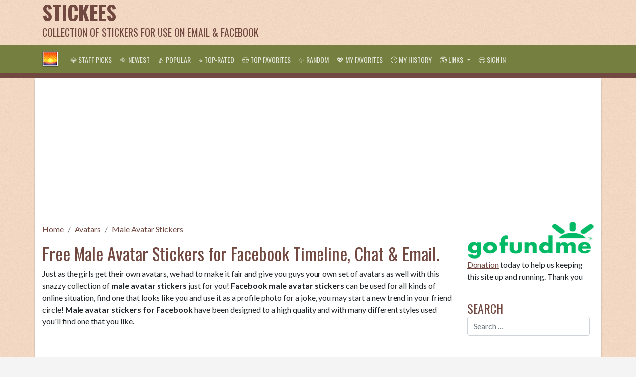

--- FILE ---
content_type: text/html; charset=UTF-8
request_url: https://www.stickees.com/avatars/male-avatars/
body_size: 10150
content:
<!DOCTYPE html> 
<html lang="en">
<head>
	<meta charset="UTF-8">
	<meta name="viewport" content="width=device-width, initial-scale=1">
	<title>Male Avatar Stickers for Facebook Timeline, Chat & Email | Stickees.com</title>

	<!-- Jetpack Site Verification Tags -->
	<meta name="google-site-verification" content="r1Le2KgjNe5UlfgDxWTcGKKHYhVS7GgSmZiR2-Swb1o" />
	<meta name="msvalidate.01" content="E1E0078E441E8F985D3A4F57313487F3" />
	
	<meta name="description" content="Amaze your friends on Facebook with our Male Avatar Stickers. Free source for thousand of stickers and emoticons which can be used on Facebook, email or forum."/>
	<meta name="robots" content="noodp"/>
	<link rel="canonical" href="https://www.stickees.com/avatars/male-avatars/" />
	<meta property="fb:app_id" content="969593189756061" />
	<meta property="og:locale" content="en_US" />
	<meta property="og:type" content="article" />
	<meta property="og:title" content="Male Avatar Stickers for Facebook Timeline, Chat & Email | Stickees.com" />
	<meta property="og:description" content="Amaze your friends on Facebook with our Male Avatar Stickers. Free source for thousand of stickers and emoticons which can be used on Facebook, email or forum." />
	<meta property="og:url" content="https://www.stickees.com/avatars/male-avatars/" />
	<meta property="og:site_name" content="Stickees" />
	<meta property="article:publisher" content="https://www.facebook.com/FreeBirthdayMessages" />
	<meta property="og:image" content="https://www.stickees.com/files/facebook-image.png" />
	<meta name="twitter:card" content="summary_large_image"/>
	<meta name="twitter:description" content="Amaze your friends on Facebook with our Male Avatar Stickers. Free source for thousand of stickers and emoticons which can be used on Facebook, email or forum."/>
	<meta name="twitter:title" content="Male Avatar Stickers for Facebook Timeline, Chat & Email | Stickees.com"/>
	<meta name="twitter:site" content="@FreeBMessages"/>
	<meta name="twitter:image" content="https://www.stickees.com/files/facebook-image.png"/>
	<meta name="twitter:creator" content="@FreeBMessages"/>
	
	<link rel="icon" href="https://www.stickees.com/files/icon-32x32.png" sizes="32x32" />
	<link rel="icon" href="https://www.stickees.com/files/icon-192x192.png" sizes="192x192" />
	<link rel="apple-touch-icon-precomposed" href="https://www.stickees.com/files/icon-256x256.png" />
	<meta name="msapplication-TileImage" content="https://www.stickees.com/files/icon-512x512.png" />
	
	<link rel="stylesheet" href="https://fonts.googleapis.com/css?family=Lato:400,700,400italic,700italic:latin|Oswald:400,700:latin">
	<link rel="stylesheet" href="https://maxcdn.bootstrapcdn.com/bootstrap/4.4.1/css/bootstrap.min.css">
	<style type="text/css">
.btaddfav{	
	background-color:#dfb43a  !important;
	border:1px solid #c9a130  !important;
	color:#724941 !important;
}
	.btaddfav:hover{
		background-color:#f3c648 !important;		
		color:#724941 !important;		
	}

.btremovefav, .btremovehistory{
	background-color:#bf2b43 !important;
	border:1px solid maroon !important;
	width:100%;	
	/*color:#6a1337 !important;*/
}
	.btremovefav:hover,.btremovehistory:hover{		
		background-color:#e2909d !important;
		color:maroon !important;
	}
.page-links {
	width:100%;
	padding: 0.625rem;
	margin-top: 0px;
	background-color: #757f3f;
	color: rgba(255,255,255,.5);
	font-weight: 700;
	text-align:center;
	white-space: nowrap;
	border-bottom: 0.625rem solid #724941;
	margin-bottom:0.625rem;
}

.page-links select{
	width:4.375rem;
}

.page-links a {
	color: #ffffff;
	padding: 0px 0.438rem;
}
	.page-links a:hover {
		color: #724941;
	}

#pageMobile{
	display:none;
}
#preview {
    margin-top: -35px;
}	
@media only screen and (max-width: 768px) {
	/* For mobile phones: */
	.site-branding{
		display:none;
	}
	.show-site-name{
		display:block!important;
	}
	.show-site-logo{
		display:none!important;
	}
	.mysite-search-form{
		display:block!important; 
	}
	.page-links, .page-links-row {
		width:100vw !important;			
		margin-left: -15px !important;
	}
	#pageMobile{
		white-space:nowrap;
		display:block !important;
	}
	#pageDesktop{
		display:none !important;
	}
	/*
	.showmoreitems{
		display:block !important;
	}*/
}
.show-site-name{
	display:none;
}
.show-site-logo{
	display:block;
}
.mysite-search-form{
	display:none;
}
.addthis_sharing_toolbox{
	padding:0.625rem 0px;
}
body {
	background-color: #f4f4f4;
	background-image: url(/files/bkg.jpg?1);
	vertical-align: baseline;
	font-family: "Lato", sans-serif;
	font-size: 1rem;
	line-height: 1.5;
}
a{
	color: #724941;
	text-decoration:underline;
}
a:hover{
	color:#757f3f;
}
a:active{
	color:maroon;	
	/*padding:0.313rem;*/
}
h1,h2,h3,h4,h5,h6,.mysite-menu-title,.sortby{
	font-family: "Oswald", sans-serif;
	color: #724941;
}
h1{
	font-size:2.2rem;
}
h2{
	font-size:1.7rem;
}
h4{
	font-size:1.3rem;
}
.sortby{
	font-size:1.25rem;
	margin-top: 1rem;
}
.sortby-active{
	color: maroon;	
}
button{
	height:2.5rem;
	font-family: "Oswald", sans-serif; 
}
	button:hover{
		background:#757f3f;
		border:1px solid #724941;
	}
.button{
	font-family: "Oswald", sans-serif;
	padding:5px;	
	background:#724941;
	border:1px solid #724941;
	color:#ffffff;
	cursor:pointer;
	border-radius: 3px;
	text-align:center;
	text-decoration:none;	
}
	.button:hover{
		background:#757f3f;
		border:1px solid #724941;
		color:#ffffff;
	}
	
.bt-disable{
	opacity:0.3;
}
.mysite-menu-title{
	font-size:1.5rem;
	text-transform: uppercase;
}
.site-branding{
	color:#724941;
	font-family: "Oswald", sans-serif; 
}
	.site-branding .site-name{
		font-size: 2.5rem;
		font-weight: bold;
		line-height: 1.25;
		text-transform: uppercase;
		white-space:nowrap;
		text-decoration:none;
		color: inherit;
	}
	.site-branding .site-slogan{
		font-size:1.25rem;
		text-transform: uppercase;
		white-space:nowrap;
	}
.mysite-nav{
	background-color:#757f3f;
	border-bottom:0.625rem solid #724941;		
}
	.mysite-nav a{
		font-family: "Oswald", sans-serif;
		font-weight: normal;
		text-transform: uppercase;
		font-size: 14px;
		color:rgba(255, 255, 255, 0.8)!important;
		text-decoration:none;
		white-space:nowrap;
	}
	.mysite-nav a:hover{
		background-color:#724941;
		
	}
	.mysite-nav a:active{
		padding:none;
		transform:translate(4px,4px);
	}
.mysite-dropdown-menu{
	background-color:#757f3f;
	border:0.625rem solid #724941;	
}
.mysite-content{
	/*padding-top:1.25rem;*/
	background-color:#ffffff;
	box-shadow: 0 3px 3px rgba(0, 0, 0, 0.2);
}
.mysite-cat-menu{
	border-top:0.625rem solid #757f3f;
	margin-bottom:0.625rem;
}
	.mysite-cat-menu h2{
		background-color:#724941;
		color: #ffffff;
		font-family: "Oswald", sans-serif;
		border:0px;
		border-radius:0px;
		text-transform: uppercase;
		font-size: inherit;
		margin:0px;
		padding: .75rem 1.25rem;
		cursor:pointer;
	}
		.mysite-cat-menu h2:hover{
			text-decoration:underline;
		}
	.mysite-cat-menu .list-group-item{
		background-color: #e98943;
		color:inherit;
		border-top: 1px solid rgba(255,255,255,0.3) !important;
		border-bottom:1px solid #c26622 !important;
		border-left:0px;
		border-right:0px;
	}
	.mysite-cat-menu .list-group-item:first-child{
		border-radius:0px;
	}
	
	.mysite-cat-menu .list-group-item.active{
		background-color: #e2ac14;
		color:inherit;
		border-bottom:1px solid #c26622 !important;
		border-top:1px solid #c26622 !important;
		border-left:0px;
		border-right:0px;
		font-weight: 700;
	}
	.mysite-cat-menu a.list-group-item{
		text-decoration:none
	}
	.mysite-cat-menu a.list-group-item:hover{
		background-color: #e2ac14;
		text-decoration:underline;
	}
	.mysite-cat-menu a.list-group-item:active{
		background-color: #e2ac14;
	}
	
.breadcrumb{
	padding:.75rem 0 0;
	background: none;
}
.breadcrumb-active{
	text-decoration:none;
}
.mysite-gallery{		
	margin-top:0.625rem;
}

	.mysite-gallery .mysite-thumbnail-container{
		background-color: transparent;
		height: 180px;		
		cursor: pointer;
		border: 1px solid #724941;		
		font-size: 0.75rem;
		border-style: dashed;
		padding:0.313rem;
	}
	.mysite-gallery .mysite-thumbnail-container:hover{
		background-color:#bdcf46;		
		color:relative; 
	}
	.mysite-gallery .img-thumbnail{
		background-color: transparent;
		vertical-align: middle;
		max-height: 128px;
		max-width: 128px;
		border:0px;
	}
	.mysite-gallery h3,.mysite-gallery h4{
		font-size: 0.925rem;
		margin: 0.313rem;
		white-space: nowrap;
		overflow: hidden;
		text-overflow: ellipsis;
		text-decoration: underline;
		color: inherit;
	}
	.mysite-gallery a{
		color:#724941;
		text-decoration:none;
	}
	.mysite-gallery a:hover{
		color:#724941;
	}
	.mysite-gallery a:active{
		transform:translate(4px,4px);
		padding:0px;
	}</style>
	
	<!-- Google Analytics-->
	<!-- Global site tag (gtag.js) - Google Analytics -->
<script async src="https://www.googletagmanager.com/gtag/js?id=UA-31438786-19"></script>
<script>
  window.dataLayer = window.dataLayer || [];
  function gtag(){dataLayer.push(arguments);}
  gtag('js', new Date());

  gtag('config', 'UA-31438786-19');
</script>
	
	<!-- Google Auto Ads-->
	<script data-ad-client="ca-pub-3917579296342267" async src="https://pagead2.googlesyndication.com/pagead/js/adsbygoogle.js"></script>
	
	<!-- ShareThis -->
	<script type='text/javascript' src='https://platform-api.sharethis.com/js/sharethis.js#property=65b5d246fbfe1600199c5e48&product=sop' async='async'></script>
</head>
<body>
<div class="container-xl site-branding">
  <div class="row">
    <div class="col-4">
      <a class="site-name" href="https://www.stickees.com/">Stickees</a>
	  <div class="site-slogan">Collection of Stickers for use on Email &amp; Facebook</div>
    </div>
    <div class="col-8 text-right" style="width:728px;height:90px;"><script async src="https://pagead2.googlesyndication.com/pagead/js/adsbygoogle.js"></script>
<!-- StickeesCOM-banner_topright_729x90 -->
<ins class="adsbygoogle"
     style="display:inline-block;width:728px;height:90px"
     data-ad-client="ca-pub-3917579296342267"
     data-ad-slot="9358982401"></ins>
<script>
     (adsbygoogle = window.adsbygoogle || []).push({});
</script></div>
  </div>
</div>
<nav class="navbar navbar-expand-lg navbar-dark sticky-top mysite-nav">
	<div class="container-xl">
		<a class="navbar-brand logo-font" href="https://www.stickees.com/" style="white-space:nowrap;"><img src="/files/icon-32x32.png" class="show-site-logo" /><span class="show-site-name">Stickees</span></a>		
		<button class="btn navbar-toggler" type="button" style="border:0px;padding:0px">
			<a href="/myfavorites/"><span style="color:#ffffff;font-size: 1.5rem;">&#128150;</span></a>
		</button>
		<button class="btn navbar-toggler" type="button" style="border:0px;padding:0px">
			<a href="/myhistory/"><span style="color:#ffffff;font-size: 1.5rem;">&#128336;</span></a>
		</button>
		<button class="btn navbar-toggler" type="button" style="border:0px;padding:0px">
			<a href="https://www.stickees.com/login/"><span style="color:#ffffff;font-size: 1.5rem;">&#128526;</span></a>
		</button>
		<button class="navbar-toggler" type="button" data-toggle="collapse" data-target="#navb">
			<span class="navbar-toggler-icon"></span>
		</button>
		<div class="collapse navbar-collapse" id="navb">
			<ul class="navbar-nav">
				<li class="nav-item">
					<a class="nav-link" href="https://www.stickees.com/staffpicks/">&#128142; Staff Picks</a>
				</li>
				<li class="nav-item">
					<a class="nav-link" href="https://www.stickees.com/newest/">&#127774; Newest</a>
				</li>
				<li class="nav-item">
					<a class="nav-link" href="https://www.stickees.com/popular/">&#128077; Popular</a>
				</li>
				<li class="nav-item">
					<a class="nav-link" href="https://www.stickees.com/toprated/">&#11088; Top-Rated</a>
				</li>
				<li class="nav-item">
					<a class="nav-link" href="https://www.stickees.com/topfavorites/">&#128525; Top Favorites</a>
				</li>
				<li class="nav-item">
					<a class="nav-link" href="https://www.stickees.com/random/">&#10024; Random</a>
				</li>
				<li class="nav-item">
					<a class="nav-link" href="https://www.stickees.com/myfavorites/">&#128150; My Favorites</a>
				</li>
				<li class="nav-item">
					<a class="nav-link" href="https://www.stickees.com/myhistory/">&#128336; My History</a>
				</li>
				<li class="nav-item dropdown">
				  <a class="nav-link dropdown-toggle" href="#" id="navbardrop" data-toggle="dropdown">
					&#127758; Links
				  </a>
				  <div class="dropdown-menu mysite-dropdown-menu">
					<a class="dropdown-item" href="https://www.emailbackgrounds.com/" target="_blank" rel="nofollow">Email Stationery</a>
					<a class="dropdown-item" href="https://www.cardmessages.com/" target="_blank">Card Messages</a>
					<a class="dropdown-item" href="https://www.funny-emoticons.com/" target="_blank">Funny Emoticons</a>
					<a class="dropdown-item" href="https://www.allsmileys.com/" target="_blank">All Smileys</a>
					<a class="dropdown-item" href="https://www.free-emoticons.com/" target="_blank">Free Emoticons</a>
					<a class="dropdown-item" href="https://www.emoji.co.uk/" target="_blank">More Emoji Icon</a>
					<a class="dropdown-item" href="https://www.free-smileys.com/" target="_blank">Free Smileys</a>
					<a class="dropdown-item" href="https://www.animoticons.com/" target="_blank">Animated Emoticons</a>
				  </div>
				</li>
				<li class="nav-item">
					<a class="nav-link" href="https://www.stickees.com/login/">&#128526; Sign in</a>
				</li>
			</ul>
			<form method="get" class="form-inline my-2 my-lg-0 mysite-search-form" action="https://www.stickees.com/">
				<input type="search" class="form-control mr-sm-2" placeholder="Search &hellip;" value="" name="s" title="Search for:" /> 
			</form>
		</div>
	</div>
</nav>

<div class="container-xl mysite-content" style="margin-bottom:15px;">
	<!-- Ads -->
	<script async src="https://pagead2.googlesyndication.com/pagead/js/adsbygoogle.js"></script>
<!-- StickeesCOM-banner_topmid_resp -->
<ins class="adsbygoogle"
     style="display:block"
     data-ad-client="ca-pub-3917579296342267"
     data-ad-slot="9299558062"
     data-ad-format="auto"
     data-full-width-responsive="true"></ins>
<script>
     (adsbygoogle = window.adsbygoogle || []).push({});
</script>
	<div class="row">
		<div class="col-lg-9">
			<nav aria-label="breadcrumb">
	<ol class="breadcrumb">
		<li class="breadcrumb-item"><a href="https://www.stickees.com/">Home</a></li>		
		<li class="breadcrumb-item"><a href="https://www.stickees.com/avatars/">Avatars</a></li>
		<li class="breadcrumb-item active" aria-current="page"><a class="breadcrumb-active" href="https://www.stickees.com/avatars/male-avatars/">Male Avatar Stickers</a></li>
	</ol> 
</nav>
<script type="application/ld+json">
{
  "@context": "https://schema.org/", 
  "@type": "BreadcrumbList", 
  "itemListElement": [{
    "@type": "ListItem", 
    "position": 1, 
    "name": "Home",
    "item": "https://www.stickees.com/"  
  },{
    "@type": "ListItem", 
    "position": 2, 
    "name": "Avatars",
    "item": "https://www.stickees.com/avatars/"  
  },{
    "@type": "ListItem", 
    "position": 3, 
    "name": "Male Avatar Stickers",
    "item": "https://www.stickees.com/avatars/male-avatars/"  
  }]
}
</script>			
			<h1>Free Male Avatar Stickers for Facebook Timeline, Chat & Email.</h1>
			Just as the girls get their own avatars, we had to make it fair and give you guys your own set of avatars as well with this snazzy collection of <strong>male avatar stickers</strong> just for you! <strong>Facebook male avatar stickers</strong> can be used for all kinds of online situation, find one that looks like you and use it as a profile photo for a joke, you may start a new trend in your friend circle! <strong>Male avatar stickers for Facebook</strong> have been designed to a high quality and with many different styles used you'll find one that you like.<script async src="https://pagead2.googlesyndication.com/pagead/js/adsbygoogle.js"></script>
<!-- StickeesCOM-banner_linkad_top -->
<ins class="adsbygoogle"
     style="display:block"
     data-ad-client="ca-pub-3917579296342267"
     data-ad-slot="4106655720"
     data-ad-format="link"
     data-full-width-responsive="true"></ins>
<script>
     (adsbygoogle = window.adsbygoogle || []).push({});
</script><div class="sortby">Sort by: <a href='https://www.stickees.com/avatars/male-avatars/' class="sortby-active" onclick='return setCookie("sortby",1)'>Newest</a> | <a href='https://www.stickees.com/avatars/male-avatars/'  onclick='return setCookie("sortby",2)'>Top Rated</a> | <a href='https://www.stickees.com/avatars/male-avatars/'  onclick='return setCookie("sortby",3)'>Most Popular</a> | <a href='https://www.stickees.com/avatars/male-avatars/'  onclick='return setCookie("sortby",4)'>Top Favorites</a> | <a href='https://www.stickees.com/avatars/male-avatars/'  onclick='return setCookie("sortby",5)'>Random</a></div><hr />

<div class="row text-center mysite-gallery p-1">
<div class="col-sm-3 text-center p-1 mb-2"><div><button class="button btaddfav btn-block" id="addFav1814" data-id="1814" data-imgsrc="https://www.stickees.com/files/avatars/male-avatars/1814-doctor-sticker.png" data-fav="login">[+] Fav (Need Sign in)</button></div><div class="mysite-thumbnail-container" onclick="location.href='https://www.stickees.com/view/1814/';"><a href="https://www.stickees.com/view/1814/" title="Doctor" class="d-block"><h3>Doctor</h3></a><div><span title="Rated: 0">&#11088; 0</span> - <span title="Copied: 5 times">&#128203; 5</span> - <span title="Favorited: 0 times">&#128151; 0</span></div><span style="line-height:100px;" id="t1814"><img class="img-fluid img-thumbnail" src="https://www.stickees.com/files/avatars/male-avatars/1814-doctor-sticker.png" alt="Doctor Sticker" style="background-color: transparent;max-height:128px;vertical-align:middle;"></span></div><div><button class="button clipboard-btn btn-block" id="copytoemail1814" data-id=1814 data-copy=5 data-imgsrc="https://www.stickees.com/files/avatars/male-avatars/1814-doctor-sticker.png">Copy to Clipboard</button></div></div>

<div class="col-sm-3 text-center p-1 mb-2"><div><button class="button btaddfav btn-block" id="addFav1813" data-id="1813" data-imgsrc="https://www.stickees.com/files/avatars/male-avatars/1813-cowboy-sticker.png" data-fav="login">[+] Fav (Need Sign in)</button></div><div class="mysite-thumbnail-container" onclick="location.href='https://www.stickees.com/view/1813/';"><a href="https://www.stickees.com/view/1813/" title="Cowboy" class="d-block"><h3>Cowboy</h3></a><div><span title="Rated: 0">&#11088; 0</span> - <span title="Copied: 8 times">&#128203; 8</span> - <span title="Favorited: 0 times">&#128151; 0</span></div><span style="line-height:100px;" id="t1813"><img class="img-fluid img-thumbnail" src="https://www.stickees.com/files/avatars/male-avatars/1813-cowboy-sticker.png" alt="Cowboy Sticker" style="background-color: transparent;max-height:128px;vertical-align:middle;"></span></div><div><button class="button clipboard-btn btn-block" id="copytoemail1813" data-id=1813 data-copy=8 data-imgsrc="https://www.stickees.com/files/avatars/male-avatars/1813-cowboy-sticker.png">Copy to Clipboard</button></div></div>

<div class="col-sm-3 text-center p-1 mb-2"><div><button class="button btaddfav btn-block" id="addFav1812" data-id="1812" data-imgsrc="https://www.stickees.com/files/avatars/male-avatars/1812-cop-sticker.png" data-fav="login">[+] Fav (Need Sign in)</button></div><div class="mysite-thumbnail-container" onclick="location.href='https://www.stickees.com/view/1812/';"><a href="https://www.stickees.com/view/1812/" title="Cop" class="d-block"><h3>Cop</h3></a><div><span title="Rated: 0">&#11088; 0</span> - <span title="Copied: 1 times">&#128203; 1</span> - <span title="Favorited: 0 times">&#128151; 0</span></div><span style="line-height:100px;" id="t1812"><img class="img-fluid img-thumbnail" src="https://www.stickees.com/files/avatars/male-avatars/1812-cop-sticker.png" alt="Cop Sticker" style="background-color: transparent;max-height:128px;vertical-align:middle;"></span></div><div><button class="button clipboard-btn btn-block" id="copytoemail1812" data-id=1812 data-copy=1 data-imgsrc="https://www.stickees.com/files/avatars/male-avatars/1812-cop-sticker.png">Copy to Clipboard</button></div></div>

<div class="col-sm-3 text-center p-1 mb-2"><div><button class="button btaddfav btn-block" id="addFav1716" data-id="1716" data-imgsrc="https://www.stickees.com/files/avatars/male-avatars/1716-male-mustache.png" data-fav="login">[+] Fav (Need Sign in)</button></div><div class="mysite-thumbnail-container" onclick="location.href='https://www.stickees.com/view/1716/';"><a href="https://www.stickees.com/view/1716/" title="Male Mustache" class="d-block"><h3>Male Mustache</h3></a><div><span title="Rated: 0">&#11088; 0</span> - <span title="Copied: 1 times">&#128203; 1</span> - <span title="Favorited: 1 times">&#128151; 1</span></div><span style="line-height:100px;" id="t1716"><img class="img-fluid img-thumbnail" src="https://www.stickees.com/files/avatars/male-avatars/1716-male-mustache.png" alt="Male Mustache Sticker" style="background-color: transparent;max-height:128px;vertical-align:middle;"></span></div><div><button class="button clipboard-btn btn-block" id="copytoemail1716" data-id=1716 data-copy=1 data-imgsrc="https://www.stickees.com/files/avatars/male-avatars/1716-male-mustache.png">Copy to Clipboard</button></div></div>

<div class="col-sm-3 text-center p-1 mb-2"><div><button class="button btaddfav btn-block" id="addFav1715" data-id="1715" data-imgsrc="https://www.stickees.com/files/avatars/male-avatars/1715-male-nice-hair.png" data-fav="login">[+] Fav (Need Sign in)</button></div><div class="mysite-thumbnail-container" onclick="location.href='https://www.stickees.com/view/1715/';"><a href="https://www.stickees.com/view/1715/" title="Male Nice Hair" class="d-block"><h3>Male Nice Hair</h3></a><div><span title="Rated: 0">&#11088; 0</span> - <span title="Copied: 5 times">&#128203; 5</span> - <span title="Favorited: 1 times">&#128151; 1</span></div><span style="line-height:100px;" id="t1715"><img class="img-fluid img-thumbnail" src="https://www.stickees.com/files/avatars/male-avatars/1715-male-nice-hair.png" alt="Male Nice Hair Sticker" style="background-color: transparent;max-height:128px;vertical-align:middle;"></span></div><div><button class="button clipboard-btn btn-block" id="copytoemail1715" data-id=1715 data-copy=5 data-imgsrc="https://www.stickees.com/files/avatars/male-avatars/1715-male-nice-hair.png">Copy to Clipboard</button></div></div>

<div class="col-sm-3 text-center p-1 mb-2"><div><button class="button btaddfav btn-block" id="addFav1714" data-id="1714" data-imgsrc="https://www.stickees.com/files/avatars/male-avatars/1714-male-goatee-beard.png" data-fav="login">[+] Fav (Need Sign in)</button></div><div class="mysite-thumbnail-container" onclick="location.href='https://www.stickees.com/view/1714/';"><a href="https://www.stickees.com/view/1714/" title="Male Goatee Beard" class="d-block"><h3>Male Goatee Beard</h3></a><div><span title="Rated: 0">&#11088; 0</span> - <span title="Copied: 0 times">&#128203; 0</span> - <span title="Favorited: 0 times">&#128151; 0</span></div><span style="line-height:100px;" id="t1714"><img class="img-fluid img-thumbnail" src="https://www.stickees.com/files/avatars/male-avatars/1714-male-goatee-beard.png" alt="Male Goatee Beard Sticker" style="background-color: transparent;max-height:128px;vertical-align:middle;"></span></div><div><button class="button clipboard-btn btn-block" id="copytoemail1714" data-id=1714 data-copy=0 data-imgsrc="https://www.stickees.com/files/avatars/male-avatars/1714-male-goatee-beard.png">Copy to Clipboard</button></div></div>

<div class="col-sm-3 text-center p-1 mb-2"><div><button class="button btaddfav btn-block" id="addFav1713" data-id="1713" data-imgsrc="https://www.stickees.com/files/avatars/male-avatars/1713-male-emo-haircut.png" data-fav="login">[+] Fav (Need Sign in)</button></div><div class="mysite-thumbnail-container" onclick="location.href='https://www.stickees.com/view/1713/';"><a href="https://www.stickees.com/view/1713/" title="Male Emo Haircut" class="d-block"><h3>Male Emo Haircut</h3></a><div><span title="Rated: 0">&#11088; 0</span> - <span title="Copied: 3 times">&#128203; 3</span> - <span title="Favorited: 0 times">&#128151; 0</span></div><span style="line-height:100px;" id="t1713"><img class="img-fluid img-thumbnail" src="https://www.stickees.com/files/avatars/male-avatars/1713-male-emo-haircut.png" alt="Male Emo Haircut Sticker" style="background-color: transparent;max-height:128px;vertical-align:middle;"></span></div><div><button class="button clipboard-btn btn-block" id="copytoemail1713" data-id=1713 data-copy=3 data-imgsrc="https://www.stickees.com/files/avatars/male-avatars/1713-male-emo-haircut.png">Copy to Clipboard</button></div></div>

<div class="col-sm-3 text-center p-1 mb-2"><div><button class="button btaddfav btn-block" id="addFav1712" data-id="1712" data-imgsrc="https://www.stickees.com/files/avatars/male-avatars/1712-male-cool-sunglasses.png" data-fav="login">[+] Fav (Need Sign in)</button></div><div class="mysite-thumbnail-container" onclick="location.href='https://www.stickees.com/view/1712/';"><a href="https://www.stickees.com/view/1712/" title="Male Cool Sunglasses" class="d-block"><h3>Male Cool Sunglasses</h3></a><div><span title="Rated: 0">&#11088; 0</span> - <span title="Copied: 2 times">&#128203; 2</span> - <span title="Favorited: 0 times">&#128151; 0</span></div><span style="line-height:100px;" id="t1712"><img class="img-fluid img-thumbnail" src="https://www.stickees.com/files/avatars/male-avatars/1712-male-cool-sunglasses.png" alt="Male Cool Sunglasses Sticker" style="background-color: transparent;max-height:128px;vertical-align:middle;"></span></div><div><button class="button clipboard-btn btn-block" id="copytoemail1712" data-id=1712 data-copy=2 data-imgsrc="https://www.stickees.com/files/avatars/male-avatars/1712-male-cool-sunglasses.png">Copy to Clipboard</button></div></div>

<div class="col-sm-3 text-center p-1 mb-2"><div><button class="button btaddfav btn-block" id="addFav1711" data-id="1711" data-imgsrc="https://www.stickees.com/files/avatars/male-avatars/1711-male-cool-cap.png" data-fav="login">[+] Fav (Need Sign in)</button></div><div class="mysite-thumbnail-container" onclick="location.href='https://www.stickees.com/view/1711/';"><a href="https://www.stickees.com/view/1711/" title="Male Cool Cap" class="d-block"><h3>Male Cool Cap</h3></a><div><span title="Rated: 0">&#11088; 0</span> - <span title="Copied: 5 times">&#128203; 5</span> - <span title="Favorited: 0 times">&#128151; 0</span></div><span style="line-height:100px;" id="t1711"><img class="img-fluid img-thumbnail" src="https://www.stickees.com/files/avatars/male-avatars/1711-male-cool-cap.png" alt="Male Cool Cap Sticker" style="background-color: transparent;max-height:128px;vertical-align:middle;"></span></div><div><button class="button clipboard-btn btn-block" id="copytoemail1711" data-id=1711 data-copy=5 data-imgsrc="https://www.stickees.com/files/avatars/male-avatars/1711-male-cool-cap.png">Copy to Clipboard</button></div></div>

<div class="col-sm-3 text-center p-1 mb-2"><div><button class="button btaddfav btn-block" id="addFav1710" data-id="1710" data-imgsrc="https://www.stickees.com/files/avatars/male-avatars/1710-male-bowler-hat.png" data-fav="login">[+] Fav (Need Sign in)</button></div><div class="mysite-thumbnail-container" onclick="location.href='https://www.stickees.com/view/1710/';"><a href="https://www.stickees.com/view/1710/" title="Male Bowler Hat" class="d-block"><h3>Male Bowler Hat</h3></a><div><span title="Rated: 0">&#11088; 0</span> - <span title="Copied: 4 times">&#128203; 4</span> - <span title="Favorited: 1 times">&#128151; 1</span></div><span style="line-height:100px;" id="t1710"><img class="img-fluid img-thumbnail" src="https://www.stickees.com/files/avatars/male-avatars/1710-male-bowler-hat.png" alt="Male Bowler Hat Sticker" style="background-color: transparent;max-height:128px;vertical-align:middle;"></span></div><div><button class="button clipboard-btn btn-block" id="copytoemail1710" data-id=1710 data-copy=4 data-imgsrc="https://www.stickees.com/files/avatars/male-avatars/1710-male-bowler-hat.png">Copy to Clipboard</button></div></div>

<div class="col-sm-3 text-center p-1 mb-2"><div><button class="button btaddfav btn-block" id="addFav1709" data-id="1709" data-imgsrc="https://www.stickees.com/files/avatars/male-avatars/1709-male-bow-tie.png" data-fav="login">[+] Fav (Need Sign in)</button></div><div class="mysite-thumbnail-container" onclick="location.href='https://www.stickees.com/view/1709/';"><a href="https://www.stickees.com/view/1709/" title="Male Bow Tie" class="d-block"><h3>Male Bow Tie</h3></a><div><span title="Rated: 0">&#11088; 0</span> - <span title="Copied: 0 times">&#128203; 0</span> - <span title="Favorited: 1 times">&#128151; 1</span></div><span style="line-height:100px;" id="t1709"><img class="img-fluid img-thumbnail" src="https://www.stickees.com/files/avatars/male-avatars/1709-male-bow-tie.png" alt="Male Bow Tie Sticker" style="background-color: transparent;max-height:128px;vertical-align:middle;"></span></div><div><button class="button clipboard-btn btn-block" id="copytoemail1709" data-id=1709 data-copy=0 data-imgsrc="https://www.stickees.com/files/avatars/male-avatars/1709-male-bow-tie.png">Copy to Clipboard</button></div></div>

<div class="col-sm-3 text-center p-1 mb-2"><div><button class="button btaddfav btn-block" id="addFav1708" data-id="1708" data-imgsrc="https://www.stickees.com/files/avatars/male-avatars/1708-male-avatar-sticker.png" data-fav="login">[+] Fav (Need Sign in)</button></div><div class="mysite-thumbnail-container" onclick="location.href='https://www.stickees.com/view/1708/';"><a href="https://www.stickees.com/view/1708/" title="Male Avatar" class="d-block"><h3>Male Avatar</h3></a><div><span title="Rated: 0">&#11088; 0</span> - <span title="Copied: 3 times">&#128203; 3</span> - <span title="Favorited: 0 times">&#128151; 0</span></div><span style="line-height:100px;" id="t1708"><img class="img-fluid img-thumbnail" src="https://www.stickees.com/files/avatars/male-avatars/1708-male-avatar-sticker.png" alt="Male Avatar Sticker" style="background-color: transparent;max-height:128px;vertical-align:middle;"></span></div><div><button class="button clipboard-btn btn-block" id="copytoemail1708" data-id=1708 data-copy=3 data-imgsrc="https://www.stickees.com/files/avatars/male-avatars/1708-male-avatar-sticker.png">Copy to Clipboard</button></div></div>

<div class="col-sm-3 text-center p-1 mb-2"><div><button class="button btaddfav btn-block" id="addFav1707" data-id="1707" data-imgsrc="https://www.stickees.com/files/avatars/male-avatars/1707-boy-9-sticker.png" data-fav="login">[+] Fav (Need Sign in)</button></div><div class="mysite-thumbnail-container" onclick="location.href='https://www.stickees.com/view/1707/';"><a href="https://www.stickees.com/view/1707/" title="Boy 9" class="d-block"><h3>Boy 9</h3></a><div><span title="Rated: 0">&#11088; 0</span> - <span title="Copied: 0 times">&#128203; 0</span> - <span title="Favorited: 0 times">&#128151; 0</span></div><span style="line-height:100px;" id="t1707"><img class="img-fluid img-thumbnail" src="https://www.stickees.com/files/avatars/male-avatars/1707-boy-9-sticker.png" alt="Boy 9 Sticker" style="background-color: transparent;max-height:128px;vertical-align:middle;"></span></div><div><button class="button clipboard-btn btn-block" id="copytoemail1707" data-id=1707 data-copy=0 data-imgsrc="https://www.stickees.com/files/avatars/male-avatars/1707-boy-9-sticker.png">Copy to Clipboard</button></div></div>

<div class="col-sm-3 text-center p-1 mb-2"><div><button class="button btaddfav btn-block" id="addFav1706" data-id="1706" data-imgsrc="https://www.stickees.com/files/avatars/male-avatars/1706-boy-8-sticker.png" data-fav="login">[+] Fav (Need Sign in)</button></div><div class="mysite-thumbnail-container" onclick="location.href='https://www.stickees.com/view/1706/';"><a href="https://www.stickees.com/view/1706/" title="Boy 8" class="d-block"><h3>Boy 8</h3></a><div><span title="Rated: 0">&#11088; 0</span> - <span title="Copied: 0 times">&#128203; 0</span> - <span title="Favorited: 0 times">&#128151; 0</span></div><span style="line-height:100px;" id="t1706"><img class="img-fluid img-thumbnail" src="https://www.stickees.com/files/avatars/male-avatars/1706-boy-8-sticker.png" alt="Boy 8 Sticker" style="background-color: transparent;max-height:128px;vertical-align:middle;"></span></div><div><button class="button clipboard-btn btn-block" id="copytoemail1706" data-id=1706 data-copy=0 data-imgsrc="https://www.stickees.com/files/avatars/male-avatars/1706-boy-8-sticker.png">Copy to Clipboard</button></div></div>

<div class="col-sm-3 text-center p-1 mb-2"><div><button class="button btaddfav btn-block" id="addFav1705" data-id="1705" data-imgsrc="https://www.stickees.com/files/avatars/male-avatars/1705-boy-7-sticker.png" data-fav="login">[+] Fav (Need Sign in)</button></div><div class="mysite-thumbnail-container" onclick="location.href='https://www.stickees.com/view/1705/';"><a href="https://www.stickees.com/view/1705/" title="Boy 7" class="d-block"><h3>Boy 7</h3></a><div><span title="Rated: 0">&#11088; 0</span> - <span title="Copied: 0 times">&#128203; 0</span> - <span title="Favorited: 0 times">&#128151; 0</span></div><span style="line-height:100px;" id="t1705"><img class="img-fluid img-thumbnail" src="https://www.stickees.com/files/avatars/male-avatars/1705-boy-7-sticker.png" alt="Boy 7 Sticker" style="background-color: transparent;max-height:128px;vertical-align:middle;"></span></div><div><button class="button clipboard-btn btn-block" id="copytoemail1705" data-id=1705 data-copy=0 data-imgsrc="https://www.stickees.com/files/avatars/male-avatars/1705-boy-7-sticker.png">Copy to Clipboard</button></div></div>

<div class="col-sm-3 text-center p-1 mb-2"><div><button class="button btaddfav btn-block" id="addFav1704" data-id="1704" data-imgsrc="https://www.stickees.com/files/avatars/male-avatars/1704-boy-6-sticker.png" data-fav="login">[+] Fav (Need Sign in)</button></div><div class="mysite-thumbnail-container" onclick="location.href='https://www.stickees.com/view/1704/';"><a href="https://www.stickees.com/view/1704/" title="Boy 6" class="d-block"><h3>Boy 6</h3></a><div><span title="Rated: 0">&#11088; 0</span> - <span title="Copied: 2 times">&#128203; 2</span> - <span title="Favorited: 1 times">&#128151; 1</span></div><span style="line-height:100px;" id="t1704"><img class="img-fluid img-thumbnail" src="https://www.stickees.com/files/avatars/male-avatars/1704-boy-6-sticker.png" alt="Boy 6 Sticker" style="background-color: transparent;max-height:128px;vertical-align:middle;"></span></div><div><button class="button clipboard-btn btn-block" id="copytoemail1704" data-id=1704 data-copy=2 data-imgsrc="https://www.stickees.com/files/avatars/male-avatars/1704-boy-6-sticker.png">Copy to Clipboard</button></div></div>

<div class="col-sm-3 text-center p-1 mb-2"><div><button class="button btaddfav btn-block" id="addFav1703" data-id="1703" data-imgsrc="https://www.stickees.com/files/avatars/male-avatars/1703-boy-5-sticker.png" data-fav="login">[+] Fav (Need Sign in)</button></div><div class="mysite-thumbnail-container" onclick="location.href='https://www.stickees.com/view/1703/';"><a href="https://www.stickees.com/view/1703/" title="Boy 5" class="d-block"><h3>Boy 5</h3></a><div><span title="Rated: 0">&#11088; 0</span> - <span title="Copied: 2 times">&#128203; 2</span> - <span title="Favorited: 0 times">&#128151; 0</span></div><span style="line-height:100px;" id="t1703"><img class="img-fluid img-thumbnail" src="https://www.stickees.com/files/avatars/male-avatars/1703-boy-5-sticker.png" alt="Boy 5 Sticker" style="background-color: transparent;max-height:128px;vertical-align:middle;"></span></div><div><button class="button clipboard-btn btn-block" id="copytoemail1703" data-id=1703 data-copy=2 data-imgsrc="https://www.stickees.com/files/avatars/male-avatars/1703-boy-5-sticker.png">Copy to Clipboard</button></div></div>

<div class="col-sm-3 text-center p-1 mb-2"><div><button class="button btaddfav btn-block" id="addFav1702" data-id="1702" data-imgsrc="https://www.stickees.com/files/avatars/male-avatars/1702-boy-4-sticker.png" data-fav="login">[+] Fav (Need Sign in)</button></div><div class="mysite-thumbnail-container" onclick="location.href='https://www.stickees.com/view/1702/';"><a href="https://www.stickees.com/view/1702/" title="Boy 4" class="d-block"><h3>Boy 4</h3></a><div><span title="Rated: 0">&#11088; 0</span> - <span title="Copied: 0 times">&#128203; 0</span> - <span title="Favorited: 0 times">&#128151; 0</span></div><span style="line-height:100px;" id="t1702"><img class="img-fluid img-thumbnail" src="https://www.stickees.com/files/avatars/male-avatars/1702-boy-4-sticker.png" alt="Boy 4 Sticker" style="background-color: transparent;max-height:128px;vertical-align:middle;"></span></div><div><button class="button clipboard-btn btn-block" id="copytoemail1702" data-id=1702 data-copy=0 data-imgsrc="https://www.stickees.com/files/avatars/male-avatars/1702-boy-4-sticker.png">Copy to Clipboard</button></div></div>

<div class="col-sm-3 text-center p-1 mb-2"><div><button class="button btaddfav btn-block" id="addFav1701" data-id="1701" data-imgsrc="https://www.stickees.com/files/avatars/male-avatars/1701-boy-3-sticker.png" data-fav="login">[+] Fav (Need Sign in)</button></div><div class="mysite-thumbnail-container" onclick="location.href='https://www.stickees.com/view/1701/';"><a href="https://www.stickees.com/view/1701/" title="Boy 3" class="d-block"><h3>Boy 3</h3></a><div><span title="Rated: 0">&#11088; 0</span> - <span title="Copied: 0 times">&#128203; 0</span> - <span title="Favorited: 0 times">&#128151; 0</span></div><span style="line-height:100px;" id="t1701"><img class="img-fluid img-thumbnail" src="https://www.stickees.com/files/avatars/male-avatars/1701-boy-3-sticker.png" alt="Boy 3 Sticker" style="background-color: transparent;max-height:128px;vertical-align:middle;"></span></div><div><button class="button clipboard-btn btn-block" id="copytoemail1701" data-id=1701 data-copy=0 data-imgsrc="https://www.stickees.com/files/avatars/male-avatars/1701-boy-3-sticker.png">Copy to Clipboard</button></div></div>

<div class="col-sm-3 text-center p-1 mb-2"><div><button class="button btaddfav btn-block" id="addFav1700" data-id="1700" data-imgsrc="https://www.stickees.com/files/avatars/male-avatars/1700-boy-2-sticker.png" data-fav="login">[+] Fav (Need Sign in)</button></div><div class="mysite-thumbnail-container" onclick="location.href='https://www.stickees.com/view/1700/';"><a href="https://www.stickees.com/view/1700/" title="Boy 2" class="d-block"><h3>Boy 2</h3></a><div><span title="Rated: 0">&#11088; 0</span> - <span title="Copied: 0 times">&#128203; 0</span> - <span title="Favorited: 0 times">&#128151; 0</span></div><span style="line-height:100px;" id="t1700"><img class="img-fluid img-thumbnail" src="https://www.stickees.com/files/avatars/male-avatars/1700-boy-2-sticker.png" alt="Boy 2 Sticker" style="background-color: transparent;max-height:128px;vertical-align:middle;"></span></div><div><button class="button clipboard-btn btn-block" id="copytoemail1700" data-id=1700 data-copy=0 data-imgsrc="https://www.stickees.com/files/avatars/male-avatars/1700-boy-2-sticker.png">Copy to Clipboard</button></div></div>

<div class="col-sm-3 text-center p-1 mb-2"><div><button class="button btaddfav btn-block" id="addFav1699" data-id="1699" data-imgsrc="https://www.stickees.com/files/avatars/male-avatars/1699-matthew-sticker.png" data-fav="login">[+] Fav (Need Sign in)</button></div><div class="mysite-thumbnail-container" onclick="location.href='https://www.stickees.com/view/1699/';"><a href="https://www.stickees.com/view/1699/" title="Matthew" class="d-block"><h3>Matthew</h3></a><div><span title="Rated: 0">&#11088; 0</span> - <span title="Copied: 3 times">&#128203; 3</span> - <span title="Favorited: 1 times">&#128151; 1</span></div><span style="line-height:100px;" id="t1699"><img class="img-fluid img-thumbnail" src="https://www.stickees.com/files/avatars/male-avatars/1699-matthew-sticker.png" alt="Matthew Sticker" style="background-color: transparent;max-height:128px;vertical-align:middle;"></span></div><div><button class="button clipboard-btn btn-block" id="copytoemail1699" data-id=1699 data-copy=3 data-imgsrc="https://www.stickees.com/files/avatars/male-avatars/1699-matthew-sticker.png">Copy to Clipboard</button></div></div>

<div class="col-sm-3 text-center p-1 mb-2"><div><button class="button btaddfav btn-block" id="addFav1698" data-id="1698" data-imgsrc="https://www.stickees.com/files/avatars/male-avatars/1698-david-sticker.png" data-fav="login">[+] Fav (Need Sign in)</button></div><div class="mysite-thumbnail-container" onclick="location.href='https://www.stickees.com/view/1698/';"><a href="https://www.stickees.com/view/1698/" title="David" class="d-block"><h3>David</h3></a><div><span title="Rated: 0">&#11088; 0</span> - <span title="Copied: 2 times">&#128203; 2</span> - <span title="Favorited: 1 times">&#128151; 1</span></div><span style="line-height:100px;" id="t1698"><img class="img-fluid img-thumbnail" src="https://www.stickees.com/files/avatars/male-avatars/1698-david-sticker.png" alt="David Sticker" style="background-color: transparent;max-height:128px;vertical-align:middle;"></span></div><div><button class="button clipboard-btn btn-block" id="copytoemail1698" data-id=1698 data-copy=2 data-imgsrc="https://www.stickees.com/files/avatars/male-avatars/1698-david-sticker.png">Copy to Clipboard</button></div></div>

<div class="col-sm-3 text-center p-1 mb-2"><div><button class="button btaddfav btn-block" id="addFav1697" data-id="1697" data-imgsrc="https://www.stickees.com/files/avatars/male-avatars/1697-andrew-sticker.png" data-fav="login">[+] Fav (Need Sign in)</button></div><div class="mysite-thumbnail-container" onclick="location.href='https://www.stickees.com/view/1697/';"><a href="https://www.stickees.com/view/1697/" title="Andrew" class="d-block"><h3>Andrew</h3></a><div><span title="Rated: 0">&#11088; 0</span> - <span title="Copied: 15 times">&#128203; 15</span> - <span title="Favorited: 0 times">&#128151; 0</span></div><span style="line-height:100px;" id="t1697"><img class="img-fluid img-thumbnail" src="https://www.stickees.com/files/avatars/male-avatars/1697-andrew-sticker.png" alt="Andrew Sticker" style="background-color: transparent;max-height:128px;vertical-align:middle;"></span></div><div><button class="button clipboard-btn btn-block" id="copytoemail1697" data-id=1697 data-copy=15 data-imgsrc="https://www.stickees.com/files/avatars/male-avatars/1697-andrew-sticker.png">Copy to Clipboard</button></div></div>

</div>
<script async src="https://pagead2.googlesyndication.com/pagead/js/adsbygoogle.js"></script>
<!-- StickeesCOM-banner_pagenum_resp -->
<ins class="adsbygoogle"
     style="display:block"
     data-ad-client="ca-pub-3917579296342267"
     data-ad-slot="4357937165"
     data-ad-format="auto"
     data-full-width-responsive="true"></ins>
<script>
     (adsbygoogle = window.adsbygoogle || []).push({});
</script><div class="container-fluid page-links"><div class="row page-links-row"><div class="col-2 text-right">...</div><div class="col-8 text-center"><div id="pageDesktop">Page 1 of 1</div><div id="pageMobile">Page 1 of 1</div></div><div class="col-2 text-left">...</div></div></div>						
			Our design team have put together this interesting collection of avatar stickers. They know that you have many different interests but sometimes a face can speak more than words could ever do! From super heroes to comic book characters, nurses and doctors to chat avatars these <strong>avatar stickers for Facebook</strong> will look great in any message or status you add them to! Use avatar stickers in email can also help represent you or the person on the receiving end.
		</div>
		<div class="col-lg-3">
			<aside>
				<div class="mt-2">					
					<a href="https://www.gofundme.com/f/email-stationery" target="_blank" title="Help us to keep this site up and running. Thank you 💖"><img src="https://www.emailbackgrounds.com/files/gofundme.png?1" style="width:100%"></a>
					<p><a href="https://www.gofundme.com/f/email-stationery" target="_blank">Donation</a> today to help us keeping this site up and running. Thank you</p>
				</div><hr>
			</aside>
			<aside>
<div class="mysite-menu-title">Search</div><form method="get" class="form-inline my-2 my-lg-0" action="https://www.stickees.com/"><input type="search" class="form-control mr-sm-2" placeholder="Search &hellip;" value="" name="s" title="Search for:" style="width:100%;"/></form>
<hr /><div class="mysite-menu-title">Categories</div>
<div class="list-group mysite-cat-menu"><h2 class=" dropdown-toggle" data-toggle="collapse" data-target="#Emoticon_Stickers">Emoticon Stickers</h2>
<div class="collapse"  id="Emoticon_Stickers"><a class="list-group-item list-group-item-sub" href="https://www.stickees.com/emoticons/big-emoji/">Big Emoji</a><a class="list-group-item list-group-item-sub" href="https://www.stickees.com/emoticons/big-smileys/">Big Smileys</a><a class="list-group-item list-group-item-sub" href="https://www.stickees.com/emoticons/blue-emoticons/">Blue Emoticons</a><a class="list-group-item list-group-item-sub" href="https://www.stickees.com/emoticons/flat-emoticons/">Flat Emoticons</a><a class="list-group-item list-group-item-sub" href="https://www.stickees.com/emoticons/keriyo-emoticons/">Keriyo Emoticons</a><a class="list-group-item list-group-item-sub" href="https://www.stickees.com/emoticons/popo-emotions/">Popo Emotions</a><a class="list-group-item list-group-item-sub" href="https://www.stickees.com/emoticons/the-blacy/">The Blacy</a><a class="list-group-item list-group-item-sub" href="https://www.stickees.com/emoticons/yolks-smileys/">Yolks Smileys</a><a class="list-group-item list-group-item-sub" href="https://www.stickees.com/emoticons/emojicons/">Emojicons</a><a class="list-group-item list-group-item-sub" href="https://www.stickees.com/emoticons/green-emoticons/">Green Emoticons</a></div><h2 class=" dropdown-toggle" data-toggle="collapse" data-target="#Love_Stickers">Love Stickers</h2>
<div class="collapse"  id="Love_Stickers"><a class="list-group-item list-group-item-sub" href="https://www.stickees.com/love/gifts/">Gifts</a><a class="list-group-item list-group-item-sub" href="https://www.stickees.com/love/hearts/">Hearts</a><a class="list-group-item list-group-item-sub" href="https://www.stickees.com/love/i-love-you/">I Love You</a></div><h2 class=" dropdown-toggle" data-toggle="collapse" data-target="#Animal_Stickers">Animal Stickers</h2>
<div class="collapse"  id="Animal_Stickers"><a class="list-group-item list-group-item-sub" href="https://www.stickees.com/animals/cat-meow/">Kitty Cat</a><a class="list-group-item list-group-item-sub" href="https://www.stickees.com/animals/puppies/">Puppies</a><a class="list-group-item list-group-item-sub" href="https://www.stickees.com/animals/aries/">Aries</a><a class="list-group-item list-group-item-sub" href="https://www.stickees.com/animals/butterfly/">Butterfly</a><a class="list-group-item list-group-item-sub" href="https://www.stickees.com/animals/chinese-zodiac/">Chinese Zodiac</a><a class="list-group-item list-group-item-sub" href="https://www.stickees.com/animals/cute-chicken/">Cute Chicken</a><a class="list-group-item list-group-item-sub" href="https://www.stickees.com/animals/farm/">Farm</a><a class="list-group-item list-group-item-sub" href="https://www.stickees.com/animals/flat-animals/">Flat Animals</a><a class="list-group-item list-group-item-sub" href="https://www.stickees.com/animals/flat-zodiac/">Flat Zodiac</a><a class="list-group-item list-group-item-sub" href="https://www.stickees.com/animals/green-birdie/">Green Birdie</a><a class="list-group-item list-group-item-sub" href="https://www.stickees.com/animals/plastic-farm/">Plastic Farm</a><a class="list-group-item list-group-item-sub" href="https://www.stickees.com/animals/squared-animals/">Squared Animals</a><a class="list-group-item list-group-item-sub" href="https://www.stickees.com/animals/twitter/">Twitter</a><a class="list-group-item list-group-item-sub" href="https://www.stickees.com/animals/zoom-eyed/">Zoom Eyed</a><a class="list-group-item list-group-item-sub" href="https://www.stickees.com/animals/mixed-animals/">Mixed Animals</a></div><h2 class=" dropdown-toggle" data-toggle="collapse" data-target="#Art_Stickers">Art Stickers</h2>
<div class="collapse"  id="Art_Stickers"><a class="list-group-item list-group-item-sub" href="https://www.stickees.com/arts/basket-monsters/">Basket Monsters</a><a class="list-group-item list-group-item-sub" href="https://www.stickees.com/arts/cubes-art/">Cubes Art</a><a class="list-group-item list-group-item-sub" href="https://www.stickees.com/arts/fantasy-mediaeval/">Fantasy Mediaeval</a><a class="list-group-item list-group-item-sub" href="https://www.stickees.com/arts/realistic-art/">Realistic Art</a><a class="list-group-item list-group-item-sub" href="https://www.stickees.com/arts/vintage-art/">Vintage Art</a><a class="list-group-item list-group-item-sub" href="https://www.stickees.com/arts/yoga-art/">Yoga Art</a><a class="list-group-item list-group-item-sub" href="https://www.stickees.com/arts/other-art/">Other Art</a></div><h2 class="active dropdown-toggle" >Avatar Stickers</h2>
<div  id="Avatar_Stickers"><a class="list-group-item list-group-item-sub" href="https://www.stickees.com/avatars/admin-avatars/">Admin Avatars</a><a class="list-group-item list-group-item-sub" href="https://www.stickees.com/avatars/avengers-superhero/">Avengers Superhero</a><a class="list-group-item list-group-item-sub" href="https://www.stickees.com/avatars/character-avatars/">Character Avatars</a><a class="list-group-item list-group-item-sub" href="https://www.stickees.com/avatars/chat-avatars/">Chat Avatars</a><a class="list-group-item list-group-item-sub" href="https://www.stickees.com/avatars/comics-characters/">Comic Characters</a><a class="list-group-item list-group-item-sub" href="https://www.stickees.com/avatars/face-avatars/">Face Avatars</a><a class="list-group-item list-group-item-sub" href="https://www.stickees.com/avatars/forum-faces/">Forum Faces</a><a class="list-group-item list-group-item-sub" href="https://www.stickees.com/avatars/girl-avatars/">Girl Avatars</a><a class="list-group-item list-group-item-sub active" href="https://www.stickees.com/avatars/male-avatars/">Male Avatars</a><a class="list-group-item list-group-item-sub" href="https://www.stickees.com/avatars/people-avatars/">People Avatars</a></div><h2 class=" dropdown-toggle" data-toggle="collapse" data-target="#Cartoon_Stickers">Cartoon Stickers</h2>
<div class="collapse"  id="Cartoon_Stickers"><a class="list-group-item list-group-item-sub" href="https://www.stickees.com/cartoon/axe-cop/">Axe Cop</a><a class="list-group-item list-group-item-sub" href="https://www.stickees.com/cartoon/disney/">Disney</a><a class="list-group-item list-group-item-sub" href="https://www.stickees.com/cartoon/ice-age/">Ice Age</a><a class="list-group-item list-group-item-sub" href="https://www.stickees.com/cartoon/jolly-roger/">Jolly Roger</a><a class="list-group-item list-group-item-sub" href="https://www.stickees.com/cartoon/looney-tunes/">Looney Tunes</a><a class="list-group-item list-group-item-sub" href="https://www.stickees.com/cartoon/madagascar/">Madagascar</a><a class="list-group-item list-group-item-sub" href="https://www.stickees.com/cartoon/manga/">Manga</a><a class="list-group-item list-group-item-sub" href="https://www.stickees.com/cartoon/other-cartoon/">Other Cartoon</a><a class="list-group-item list-group-item-sub" href="https://www.stickees.com/cartoon/peter-griffin/">Peter Griffin</a><a class="list-group-item list-group-item-sub" href="https://www.stickees.com/cartoon/rabbit-xp/">Rabbit</a><a class="list-group-item list-group-item-sub" href="https://www.stickees.com/cartoon/sailor-moon/">Sailor Moon</a><a class="list-group-item list-group-item-sub" href="https://www.stickees.com/cartoon/south-park/">South Park</a><a class="list-group-item list-group-item-sub" href="https://www.stickees.com/cartoon/the-simpsons/">The Simpsons</a><a class="list-group-item list-group-item-sub" href="https://www.stickees.com/cartoon/the-smurfs/">The Smurfs</a></div><h2 class=" dropdown-toggle" data-toggle="collapse" data-target="#Hand-Drawn_Stickers">Hand-Drawn Stickers</h2>
<div class="collapse"  id="Hand-Drawn_Stickers"><a class="list-group-item list-group-item-sub" href="https://www.stickees.com/hand-drawn/desktop-stickers/">Desktop</a><a class="list-group-item list-group-item-sub" href="https://www.stickees.com/hand-drawn/doodle/">Doodle</a><a class="list-group-item list-group-item-sub" href="https://www.stickees.com/hand-drawn/free-hand/">Free Hand</a><a class="list-group-item list-group-item-sub" href="https://www.stickees.com/hand-drawn/kid-painting/">Kid Painting</a><a class="list-group-item list-group-item-sub" href="https://www.stickees.com/hand-drawn/summer-love/">Summer Love</a></div><h2 class=" dropdown-toggle" data-toggle="collapse" data-target="#Flag_Stickers">Flag Stickers</h2>
<div class="collapse"  id="Flag_Stickers"><a class="list-group-item list-group-item-sub" href="https://www.stickees.com/flags/all-country-flags/">All Country Flags</a><a class="list-group-item list-group-item-sub" href="https://www.stickees.com/flags/american-states-flags/">American States Flags</a><a class="list-group-item list-group-item-sub" href="https://www.stickees.com/flags/europe-flags/">Europe Flags</a><a class="list-group-item list-group-item-sub" href="https://www.stickees.com/flags/round-world-flags/">Round World Flags</a><a class="list-group-item list-group-item-sub" href="https://www.stickees.com/flags/waving-flags/">Waving Flags</a></div><h2 class=" dropdown-toggle" data-toggle="collapse" data-target="#Food_Stickers">Food Stickers</h2>
<div class="collapse"  id="Food_Stickers"><a class="list-group-item list-group-item-sub" href="https://www.stickees.com/food/cupcake/">Cupcake</a><a class="list-group-item list-group-item-sub" href="https://www.stickees.com/food/chocolate/">Chocolate</a><a class="list-group-item list-group-item-sub" href="https://www.stickees.com/food/patisserie/">Patisserie</a><a class="list-group-item list-group-item-sub" href="https://www.stickees.com/food/sweet/">Sweet</a><a class="list-group-item list-group-item-sub" href="https://www.stickees.com/food/breakfast/">Breakfast</a><a class="list-group-item list-group-item-sub" href="https://www.stickees.com/food/cuisine/">Cuisine</a><a class="list-group-item list-group-item-sub" href="https://www.stickees.com/food/cocktails/">Cocktails</a><a class="list-group-item list-group-item-sub" href="https://www.stickees.com/food/drinks/">Drinks</a><a class="list-group-item list-group-item-sub" href="https://www.stickees.com/food/food-and-drinks/">Food and Drink</a><a class="list-group-item list-group-item-sub" href="https://www.stickees.com/food/tea-party/">Tea Party</a><a class="list-group-item list-group-item-sub" href="https://www.stickees.com/food/fruits/">Fruits</a><a class="list-group-item list-group-item-sub" href="https://www.stickees.com/food/vegetable/">Vegetable</a></div><h2 class=" dropdown-toggle" data-toggle="collapse" data-target="#Funny_Stickers">Funny Stickers</h2>
<div class="collapse"  id="Funny_Stickers"><a class="list-group-item list-group-item-sub" href="https://www.stickees.com/funny/aqua-smiles/">Aqua Smiles</a><a class="list-group-item list-group-item-sub" href="https://www.stickees.com/funny/cat-secrets-revealed/">Cat Secrets Revealed</a><a class="list-group-item list-group-item-sub" href="https://www.stickees.com/funny/funny-people/">Funny People</a><a class="list-group-item list-group-item-sub" href="https://www.stickees.com/funny/futurama/">Futurama</a><a class="list-group-item list-group-item-sub" href="https://www.stickees.com/funny/happy-friends/">Happy Friends</a><a class="list-group-item list-group-item-sub" href="https://www.stickees.com/funny/multiple-smileys/">Multiple Smileys</a><a class="list-group-item list-group-item-sub" href="https://www.stickees.com/funny/shrek/">Shrek</a></div><h2 class=" dropdown-toggle" data-toggle="collapse" data-target="#Lifestyle_Stickers">Lifestyle Stickers</h2>
<div class="collapse"  id="Lifestyle_Stickers"><a class="list-group-item list-group-item-sub" href="https://www.stickees.com/lifestyle/chanel/">Chanel</a><a class="list-group-item list-group-item-sub" href="https://www.stickees.com/lifestyle/gucci/">Gucci</a><a class="list-group-item list-group-item-sub" href="https://www.stickees.com/lifestyle/gadgets/">Gadgets</a></div><h2 class=" dropdown-toggle" data-toggle="collapse" data-target="#Object_Stickers">Object Stickers</h2>
<div class="collapse"  id="Object_Stickers"><a class="list-group-item list-group-item-sub" href="https://www.stickees.com/objects/cosmetic/">Cosmetic</a><a class="list-group-item list-group-item-sub" href="https://www.stickees.com/objects/jewelry/">Jewelry</a><a class="list-group-item list-group-item-sub" href="https://www.stickees.com/objects/old-school/">Old School</a><a class="list-group-item list-group-item-sub" href="https://www.stickees.com/objects/the-community/">The Community</a><a class="list-group-item list-group-item-sub" href="https://www.stickees.com/objects/tools/">Tools</a><a class="list-group-item list-group-item-sub" href="https://www.stickees.com/objects/workspace/">Workspace</a><a class="list-group-item list-group-item-sub" href="https://www.stickees.com/objects/other-objects/">Other Objects</a></div><h2 class=" dropdown-toggle" data-toggle="collapse" data-target="#Sport_Stickers">Sport Stickers</h2>
<div class="collapse"  id="Sport_Stickers"><a class="list-group-item list-group-item-sub" href="https://www.stickees.com/sports/i-love-sports/">I Love Sports</a><a class="list-group-item list-group-item-sub" href="https://www.stickees.com/sports/nba-sports/">NBA Sports</a><a class="list-group-item list-group-item-sub" href="https://www.stickees.com/sports/nfl-helmets/">NFL Helmets</a><a class="list-group-item list-group-item-sub" href="https://www.stickees.com/sports/nfl-sports/">NFL Sports</a><a class="list-group-item list-group-item-sub" href="https://www.stickees.com/sports/summer-olympics/">Summer Olympic</a><a class="list-group-item list-group-item-sub" href="https://www.stickees.com/sports/winter-olympics/">Winter Olympics</a><a class="list-group-item list-group-item-sub" href="https://www.stickees.com/sports/british-football-club/">British Football Club</a><a class="list-group-item list-group-item-sub" href="https://www.stickees.com/sports/dutch-football-club/">Dutch Football Club</a><a class="list-group-item list-group-item-sub" href="https://www.stickees.com/sports/english-football-club/">English Football Club</a><a class="list-group-item list-group-item-sub" href="https://www.stickees.com/sports/french-football-club/">French Football Club</a><a class="list-group-item list-group-item-sub" href="https://www.stickees.com/sports/german-football-club/">German Football Club</a><a class="list-group-item list-group-item-sub" href="https://www.stickees.com/sports/italian-football-club/">Italian Football Club</a><a class="list-group-item list-group-item-sub" href="https://www.stickees.com/sports/portugese-football-club/">Portugese Football Club</a><a class="list-group-item list-group-item-sub" href="https://www.stickees.com/sports/south-american-football-club/">South American Football Club</a><a class="list-group-item list-group-item-sub" href="https://www.stickees.com/sports/spanish-football-club/">Spanish Football Club</a><a class="list-group-item list-group-item-sub" href="https://www.stickees.com/sports/swedish-football-club/">Swedish Football Club</a></div><h2 class=" dropdown-toggle" data-toggle="collapse" data-target="#Transport_Stickers">Transport Stickers</h2>
<div class="collapse"  id="Transport_Stickers"><a class="list-group-item list-group-item-sub" href="https://www.stickees.com/transport/air-vehicles/">Air Vehicles</a><a class="list-group-item list-group-item-sub" href="https://www.stickees.com/transport/car-truck/">Car Truck Vehicles</a><a class="list-group-item list-group-item-sub" href="https://www.stickees.com/transport/mixed-vehicles-stickers/">Mixed Vehicles</a></div><h2 class=" dropdown-toggle" data-toggle="collapse" data-target="#Summer_Stickers">Summer Stickers</h2>
<div class="collapse"  id="Summer_Stickers"><a class="list-group-item list-group-item-sub" href="https://www.stickees.com/summer/beach/">Beach</a><a class="list-group-item list-group-item-sub" href="https://www.stickees.com/summer/vacation/">Vacation</a></div><h2 class=" dropdown-toggle" data-toggle="collapse" data-target="#New_Year_Stickers">New Year Stickers</h2>
<div class="collapse"  id="New_Year_Stickers"><a class="list-group-item list-group-item-sub" href="https://www.stickees.com/new-year/happy-new-year/">Happy New Year</a><a class="list-group-item list-group-item-sub" href="https://www.stickees.com/new-year/chinese-new-year/">Chinese New Year</a></div><h2 class=" dropdown-toggle" data-toggle="collapse" data-target="#Valentine&#8217;s_Day_Stickers">Valentine&#8217;s Day Stickers</h2>
<div class="collapse"  id="Valentine&#8217;s_Day_Stickers"><a class="list-group-item list-group-item-sub" href="https://www.stickees.com/valentines-day/happy-valentines-day/">Happy Valentine&#8217;s Day</a><a class="list-group-item list-group-item-sub" href="https://www.stickees.com/valentines-day/valentine-hearts/">Valentine Hearts</a><a class="list-group-item list-group-item-sub" href="https://www.stickees.com/valentines-day/hand-drawn-valentine/">Hand-Drawn Valentine</a></div><h2 class=" dropdown-toggle" data-toggle="collapse" data-target="#St._Patrick&#8217;s_Day_Stickers">St. Patrick&#8217;s Day Stickers</h2>
<div class="collapse"  id="St._Patrick&#8217;s_Day_Stickers"><a class="list-group-item list-group-item-sub" href="https://www.stickees.com/st-patricks-day/happy-st-patricks-day/">Happy St. Patrick&#8217;s Day</a></div><h2 class=" dropdown-toggle" data-toggle="collapse" data-target="#Easter_Stickers">Easter Stickers</h2>
<div class="collapse"  id="Easter_Stickers"><a class="list-group-item list-group-item-sub" href="https://www.stickees.com/easter/easter-bunny-emoticons/">Easter Bunny Emoticons</a><a class="list-group-item list-group-item-sub" href="https://www.stickees.com/easter/easter-eggs/">Easter Eggs</a><a class="list-group-item list-group-item-sub" href="https://www.stickees.com/easter/easter-rabbits/">Easter Rabbits</a></div><h2 class=" dropdown-toggle" data-toggle="collapse" data-target="#Halloween_Stickers">Halloween Stickers</h2>
<div class="collapse"  id="Halloween_Stickers"><a class="list-group-item list-group-item-sub" href="https://www.stickees.com/halloween/awesome-halloween/">Awesome Halloween</a><a class="list-group-item list-group-item-sub" href="https://www.stickees.com/halloween/halloween-avatars/">Halloween Avatars</a><a class="list-group-item list-group-item-sub" href="https://www.stickees.com/halloween/halloween-cat/">Halloween Cat</a><a class="list-group-item list-group-item-sub" href="https://www.stickees.com/halloween/halloween-monsters/">Halloween Monsters</a><a class="list-group-item list-group-item-sub" href="https://www.stickees.com/halloween/halloween-sticker-set/">Halloween Sticker Set</a><a class="list-group-item list-group-item-sub" href="https://www.stickees.com/halloween/halloween-smileys/">Halloween Smileys</a><a class="list-group-item list-group-item-sub" href="https://www.stickees.com/halloween/halloween-wicked-wall/">Halloween Wicked Wall</a><a class="list-group-item list-group-item-sub" href="https://www.stickees.com/halloween/halloween-jack-o-lantern/">Halloween Jack O&#8217; Lantern</a><a class="list-group-item list-group-item-sub" href="https://www.stickees.com/halloween/purple-monsters/">Purple Monsters Emoticons</a><a class="list-group-item list-group-item-sub" href="https://www.stickees.com/halloween/brown-monster/">Brown Monster Emoticons</a><a class="list-group-item list-group-item-sub" href="https://www.stickees.com/halloween/green-monster/">Green Monster Emoticons</a></div><h2 class=" dropdown-toggle" data-toggle="collapse" data-target="#Christmas_Stickers">Christmas Stickers</h2>
<div class="collapse"  id="Christmas_Stickers"><a class="list-group-item list-group-item-sub" href="https://www.stickees.com/christmas/merry-christmas/">Merry Christmas</a><a class="list-group-item list-group-item-sub" href="https://www.stickees.com/christmas/santa-claus/">Santa Claus</a><a class="list-group-item list-group-item-sub" href="https://www.stickees.com/christmas/santa-hat/">Santa Hats</a><a class="list-group-item list-group-item-sub" href="https://www.stickees.com/christmas/snowman/">Snowman</a><a class="list-group-item list-group-item-sub" href="https://www.stickees.com/christmas/christmas-bell/">Christmas Bells</a><a class="list-group-item list-group-item-sub" href="https://www.stickees.com/christmas/christmas-candy-cane/">Christmas Candy Cane</a><a class="list-group-item list-group-item-sub" href="https://www.stickees.com/christmas/christmas-gifts/">Christmas Gifts</a><a class="list-group-item list-group-item-sub" href="https://www.stickees.com/christmas/christmas-tree/">Christmas Tree</a><a class="list-group-item list-group-item-sub" href="https://www.stickees.com/christmas/christmas-wreaths-mistletoe/">Christmas Wreaths &amp; Mistletoe</a><a class="list-group-item list-group-item-sub" href="https://www.stickees.com/christmas/christmas-snow-globe/">Snow Globe</a><a class="list-group-item list-group-item-sub" href="https://www.stickees.com/christmas/christmas-snowflake-and-stars/">Christmas Snowflakes & Stars</a><a class="list-group-item list-group-item-sub" href="https://www.stickees.com/christmas/christmas-house/">Christmas Houses</a><a class="list-group-item list-group-item-sub" href="https://www.stickees.com/christmas/christmas-candles/">Christmas Candles</a><a class="list-group-item list-group-item-sub" href="https://www.stickees.com/christmas/christmas-ornament/">Christmas Ornaments</a><a class="list-group-item list-group-item-sub" href="https://www.stickees.com/christmas/flat-christmas/">Flat Christmas</a><a class="list-group-item list-group-item-sub" href="https://www.stickees.com/christmas/xmas-gingerbread/">Xmas Gingerbread</a></div></div></aside> 
		</div>
	</div>
	<!-- Ads -->
	<script async src="https://pagead2.googlesyndication.com/pagead/js/adsbygoogle.js"></script>
<!-- StickeesCOM-banner_bottommid_resp -->
<ins class="adsbygoogle"
     style="display:block"
     data-ad-client="ca-pub-3917579296342267"
     data-ad-slot="9982277863"
     data-ad-format="auto"
     data-full-width-responsive="true"></ins>
<script>
     (adsbygoogle = window.adsbygoogle || []).push({});
</script>
</div>

<div class="container-xl" style="margin-bottom:20px">
	<hr />
	<h4>How It Works?</h4>
		<p><b>Step 1:</b> Browse thousand of free stickers by selecting categories. - <b>Step 2:</b> Pick sticker you like, then click <b>Copy To Clipboard</b> button. - <b>Step 3:</b> Insert cursor to email textbox editor, then press <b>Ctrl-V</b> (or <b>Command-V</b> if you're using Mac) - Make sure you enable WYSIWYG/Rich text format editor.</p>		
	<hr />
	<div class="site-info">&copy; 2026 Stickees. <a href="/contact-us/">Contact Us</a> | <a href="/privacy-policy/">Privacy Policy</a></div>
</div>

<script src="https://ajax.googleapis.com/ajax/libs/jquery/3.4.1/jquery.min.js"></script>
<script src="https://cdnjs.cloudflare.com/ajax/libs/popper.js/1.16.0/umd/popper.min.js"></script>
<script src="https://maxcdn.bootstrapcdn.com/bootstrap/4.4.1/js/bootstrap.min.js"></script>
<script src="https://cdnjs.cloudflare.com/ajax/libs/clipboard.js/1.5.10/clipboard.min.js"></script>
<script src="https://www.stickees.com/scripts.js"></script>
</body>
</html>

--- FILE ---
content_type: text/html; charset=utf-8
request_url: https://www.google.com/recaptcha/api2/aframe
body_size: 265
content:
<!DOCTYPE HTML><html><head><meta http-equiv="content-type" content="text/html; charset=UTF-8"></head><body><script nonce="zsu1V74rvgK_knvpEMPmfw">/** Anti-fraud and anti-abuse applications only. See google.com/recaptcha */ try{var clients={'sodar':'https://pagead2.googlesyndication.com/pagead/sodar?'};window.addEventListener("message",function(a){try{if(a.source===window.parent){var b=JSON.parse(a.data);var c=clients[b['id']];if(c){var d=document.createElement('img');d.src=c+b['params']+'&rc='+(localStorage.getItem("rc::a")?sessionStorage.getItem("rc::b"):"");window.document.body.appendChild(d);sessionStorage.setItem("rc::e",parseInt(sessionStorage.getItem("rc::e")||0)+1);localStorage.setItem("rc::h",'1769366769423');}}}catch(b){}});window.parent.postMessage("_grecaptcha_ready", "*");}catch(b){}</script></body></html>